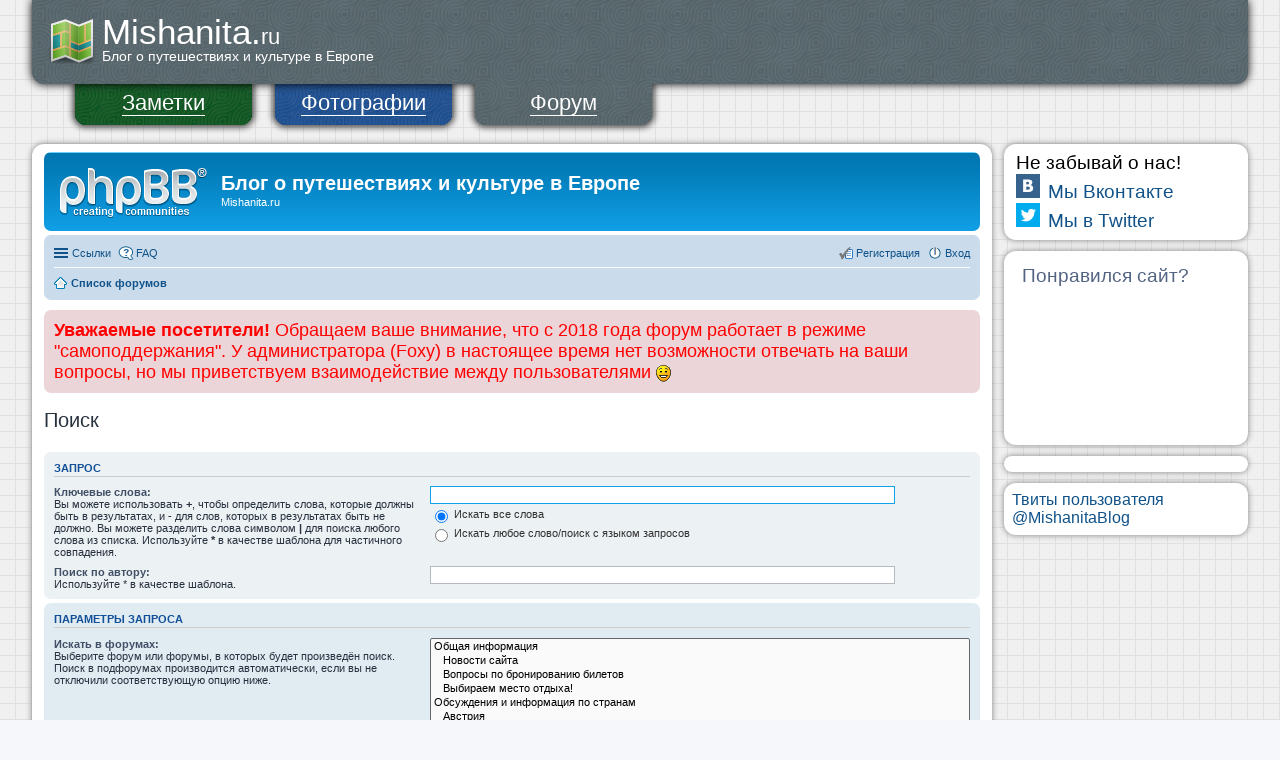

--- FILE ---
content_type: text/html; charset=UTF-8
request_url: https://www.mishanita.ru/forum/search.php?sid=aab0673210fec15702a2f4a9e9ce3909
body_size: 9727
content:
<!DOCTYPE html>
<html dir="ltr" lang="ru">
<head>
<meta charset="utf-8">
<meta name="viewport" content="width=device-width" />

<title>Блог о путешествиях и культуре в Европе - Поиск</title>



<!--
	phpBB style name: prosilver
	Based on style:   prosilver (this is the default phpBB3 style)
	Original author:  Tom Beddard ( http://www.subBlue.com/ )
	Modified by:
-->

<link href="./styles/mishanita/theme/print.css?assets_version=25" rel="stylesheet" type="text/css" media="print" title="printonly" />
<link href="./styles/mishanita/theme/stylesheet.css?assets_version=25" rel="stylesheet" type="text/css" media="screen, projection" />
<link href="./styles/mishanita/theme/ru/stylesheet.css?assets_version=25" rel="stylesheet" type="text/css" media="screen, projection" />
<link href="./styles/mishanita/theme/responsive.css?assets_version=25" rel="stylesheet" type="text/css" media="only screen and (max-width: 700px), only screen and (max-device-width: 700px)" />



<!--[if lte IE 9]>
	<link href="./styles/mishanita/theme/tweaks.css?assets_version=25" rel="stylesheet" type="text/css" media="screen, projection" />
<![endif]-->

	
<link href="./ext/phpbb/boardannouncements/styles/all/theme/boardannouncements.css?assets_version=25" rel="stylesheet" type="text/css" media="screen, projection" />


<script type="text/javascript" src="/js/jquery/jquery.js"></script>
<script type="text/javascript" src="/js/highslide.packed.js"></script>
<link href="/wp-content/themes/mishanita/mi.css" rel="stylesheet" type="text/css" />
<link rel="shortcut icon" href="/favicon.ico" type="image/x-icon" />
<link rel="icon" href="/favicon.ico" type="image/x-icon" />
<link rel="stylesheet" type="text/css" href="/css/highslide.css" />
<link href="/wp-content/themes/mishanita/print.css" rel="stylesheet" media="print" type="text/css" />    <script src="http://api-maps.yandex.ru/1.1/index.xml?key=AM1kqk4BAAAAuWkCUwIAHYwRhU-opQb04nTds5mtSrf2HXoAAAAAAAAAAACEGvxCeKR2Sv6ZCYPlhnf6fyavLg==" type="text/javascript"></script>
    <script type="text/javascript">
	hs.graphicsDir = '/img/highslide/';
	hs.showCredits = false;
	hs.outlineType = 'rounded-white';
	hs.captionEval = 'this.thumb.alt';
    </script>
</head>
<body id="phpbb" class="nojs notouch section-search ltr ">
<center>
<table class="blog_main" cellspacing="0" cellpadding="0">
<tr>
	<td colspan="5" style="font-size: 160%">
		<div class="header_v2 headerGray">
			<div>
				<p class="blog_title"><a href="/"><span style="font-size: 220%;">Mishanita.</span><span style="font-size: 140%">ru</span><br /><span style="font-size: 90%; margin-top: -4px;display: block">Блог о путешествиях и культуре в Европе</span></a></p>
			</div>
		</div>
		<div class="header_v2_menu_item hMI1 print_hidden" style="z-index: 9"><a href="/">Заметки</a></div>
		<div class="header_v2_menu_item hMI2 print_hidden" style="z-index: 9"><a href="/photos/">Фотографии</a></div>
		<div class="header_v2_menu_item hMI3 print_hidden" style="z-index: 11"><a href="/forum/">Форум</a></div>
		<img src="/img/dot_transparent.gif" class="print_hidden" style="float: left; height: 60px;"/>
		<!--<div class="addthis_toolbox addthis_default_style addthis_32x32_style print_hidden" style="float:right;margin-right: 10px;margin-top: 12px">
		<a rel="nofollow" class="addthis_button_favorites" title="Добавить в закладки"></a>
		<a rel="nofollow" class="addthis_button_vk" title="Сохранить ВКонтакте"></a>
		<a rel="nofollow" class="addthis_button_facebook" title="Сохранить в Фейсбуке"></a>
		<a rel="nofollow" class="addthis_button_mymailru" title="Сохранить в Моём Мире"></a>
		<a rel="nofollow" class="addthis_button_odnoklassniki_ru" title="Сохранить Одноклассниках"></a>
		<a rel="nofollow" class="addthis_button_compact"></a>
		<a rel="nofollow" class="addthis_counter addthis_bubble_style"></a>
		</div>
		<script type="text/javascript" src="http://s7.addthis.com/js/250/addthis_widget.js#pubid=ra-4f87e5fe74d25407"></script>-->
		<br clear="all" />
	</td>
</tr>
	
	
	
	

<tr>
<td width="100%" style="padding: 0 !important;vertical-align: top;">

<div class="mi_window mi_window_white" style="position: relative;"><div id="wrap" style="border: 0 !important; max-width: 5000px">
	<a id="top" class="anchor" accesskey="t"></a>
	<div id="page-header">
		<div class="headerbar">
			<div class="inner">

			<div id="site-description">
				<a id="logo" class="logo" href="./index.php?sid=b6f5f5d35a8e1a8dabb52d4f4ac505c5" title="Список форумов"><span class="imageset site_logo"></span></a>
				<h1>Блог о путешествиях и культуре в Европе</h1>
				<p>Mishanita.ru</p>
				<p class="skiplink"><a href="#start_here">Пропустить</a></p>
			</div>

			
			</div>
		</div>

		<div class="navbar" role="navigation">
	<div class="inner">

	<ul id="nav-main" class="linklist bulletin" role="menubar">

		<li id="quick-links" class="small-icon responsive-menu dropdown-container" data-skip-responsive="true">
			<a href="#" class="responsive-menu-link dropdown-trigger">Ссылки</a>
			<div class="dropdown hidden">
				<div class="pointer"><div class="pointer-inner"></div></div>
				<ul class="dropdown-contents" role="menu">
					
											<li class="separator"></li>
																								<li class="small-icon icon-search-unanswered"><a href="./search.php?search_id=unanswered&amp;sid=b6f5f5d35a8e1a8dabb52d4f4ac505c5" role="menuitem">Сообщения без ответов</a></li>
						<li class="small-icon icon-search-active"><a href="./search.php?search_id=active_topics&amp;sid=b6f5f5d35a8e1a8dabb52d4f4ac505c5" role="menuitem">Активные темы</a></li>
						<li class="separator"></li>
						<li class="small-icon icon-search"><a href="./search.php?sid=b6f5f5d35a8e1a8dabb52d4f4ac505c5" role="menuitem">Поиск</a></li>
					
											<li class="separator"></li>
												<li class="small-icon icon-team"><a href="./memberlist.php?mode=team&amp;sid=b6f5f5d35a8e1a8dabb52d4f4ac505c5" role="menuitem">Наша команда</a></li>										<li class="separator"></li>

									</ul>
			</div>
		</li>

				<li class="small-icon icon-faq" data-skip-responsive="true"><a href="./faq.php?sid=b6f5f5d35a8e1a8dabb52d4f4ac505c5" rel="help" title="Часто задаваемые вопросы" role="menuitem">FAQ</a></li>
						
			<li class="small-icon icon-logout rightside"  data-skip-responsive="true"><a href="./ucp.php?mode=login&amp;sid=b6f5f5d35a8e1a8dabb52d4f4ac505c5" title="Вход" accesskey="x" role="menuitem">Вход</a></li>
					<li class="small-icon icon-register rightside" data-skip-responsive="true"><a href="./ucp.php?mode=register&amp;sid=b6f5f5d35a8e1a8dabb52d4f4ac505c5" role="menuitem">Регистрация</a></li>
						</ul>

	<ul id="nav-breadcrumbs" class="linklist navlinks" role="menubar">
						<li class="small-icon icon-home breadcrumbs">
									<span class="crumb"><a href="./index.php?sid=b6f5f5d35a8e1a8dabb52d4f4ac505c5" accesskey="h" itemtype="http://data-vocabulary.org/Breadcrumb" itemscope="" data-navbar-reference="index">Список форумов</a></span>
								</li>
		
			</ul>

	</div>
</div>
	</div>

	
	<a id="start_here" class="anchor"></a>
	<div id="page-body">
		<!--<div class="rules">
                    <div class="inner" style="font-size: 140%;"><span class="corners-top"><span></span></span>
                        <strong>Уважаемые посетители!</strong> В период с 25 августа по 11 сентября 2014 года возможны заметные задержки при модерации сообщений и в ответах на вопросы в связи с отбытием Администрации сайта в непродолжительный отпуск.
                        <span class="corners-bottom"><span></span></span></div>
                </div>-->
		
				<div id="phpbb_announcement">
		<a href="/forum/app.php/boardannouncements/close?hash=ebbacafc&amp;sid=b6f5f5d35a8e1a8dabb52d4f4ac505c5" data-ajax="close_announcement" data-overlay="false" class="close clearfix" title="Close announcement"></a>
		<div><span style="font-size: 150%; line-height: normal"><span style="color: #FF0000"><strong>Уважаемые посетители!</strong> Обращаем ваше внимание, что с 2018 года форум работает в режиме &quot;самоподдержания&quot;. У администратора (Foxy) в настоящее время нет возможности отвечать на ваши вопросы, но мы приветствуем взаимодействие между пользователями <img class="smilies" src="./images/smilies/icon_e_smile.gif" alt=":)" title="Улыбается" /></span></span></div>
	</div>

<h2 class="solo">Поиск</h2>

<form method="get" action="./search.php" data-focus="keywords">

<div class="panel">
	<div class="inner">
	<h3>Запрос</h3>

	<fieldset>
	<dl>
		<dt><label for="keywords">Ключевые слова:</label><br /><span>Вы можете использовать <strong>+</strong>, чтобы определить слова, которые должны быть в результатах, и <strong>-</strong> для слов, которых в результатах быть не должно. Вы можете разделить слова символом <strong>|</strong> для поиска любого слова из списка. Используйте <strong>*</strong> в качестве шаблона для частичного совпадения.</span></dt>
		<dd><input type="search" class="inputbox" name="keywords" id="keywords" size="40" title="Ключевые слова" /></dd>
		<dd><label for="terms1"><input type="radio" name="terms" id="terms1" value="all" checked="checked" /> Искать все слова</label></dd>
		<dd><label for="terms2"><input type="radio" name="terms" id="terms2" value="any" /> Искать любое слово/поиск с языком запросов</label></dd>
	</dl>
	<dl>
		<dt><label for="author">Поиск по автору:</label><br /><span>Используйте * в качестве шаблона.</span></dt>
		<dd><input type="search" class="inputbox" name="author" id="author" size="40" title="Поиск по автору" /></dd>
	</dl>
	</fieldset>

	</div>
</div>

<div class="panel bg2">
	<div class="inner">

	<h3>Параметры запроса</h3>

	<fieldset>
	<dl>
		<dt><label for="search_forum">Искать в форумах:</label><br /><span>Выберите форум или форумы, в которых будет произведён поиск. Поиск в подфорумах производится автоматически, если вы не отключили соответствующую опцию ниже.</span></dt>
		<dd><select name="fid[]" id="search_forum" multiple="multiple" size="8" title="Искать в форумах"><option value="9">Общая информация</option><option value="10">&nbsp; &nbsp;Новости сайта</option><option value="17">&nbsp; &nbsp;Вопросы по бронированию билетов</option><option value="22">&nbsp; &nbsp;Выбираем место отдыха!</option><option value="1">Обсуждения и информация по странам</option><option value="25">&nbsp; &nbsp;Австрия</option><option value="30">&nbsp; &nbsp;Беларусь (Белоруссия)</option><option value="6">&nbsp; &nbsp;Бельгия</option><option value="19">&nbsp; &nbsp;Болгария</option><option value="34">&nbsp; &nbsp;Великобритания</option><option value="5">&nbsp; &nbsp;Венгрия</option><option value="4">&nbsp; &nbsp;Германия</option><option value="35">&nbsp; &nbsp;Дания</option><option value="3">&nbsp; &nbsp;Испания</option><option value="12">&nbsp; &nbsp;&nbsp; &nbsp;Отдых на Коста-Дорада (Салоу, Камбрильс, Ла-Пинеда)</option><option value="20">&nbsp; &nbsp;&nbsp; &nbsp;Отдых на Балеарских островах (Майорка, Ибица, Менорка, Форментера)</option><option value="23">&nbsp; &nbsp;&nbsp; &nbsp;Отдых на Коста-Брава (Бланес, Пинеда-де-Мар, Калелья, Санта-Сусанна, Льорет-де-Мар...)</option><option value="26">&nbsp; &nbsp;&nbsp; &nbsp;Отдых на Коста-дель-Соль (Малага, Торремолинос, Фуэнхирола, Марбелья...)</option><option value="32">&nbsp; &nbsp;&nbsp; &nbsp;Отдых на Коста-Бланка (Бенидорм, Аликанте, Дения, Торревьеха)</option><option value="21">&nbsp; &nbsp;Италия</option><option value="31">&nbsp; &nbsp;Латвия</option><option value="36">&nbsp; &nbsp;Нидерланды (Голландия)</option><option value="13">&nbsp; &nbsp;Норвегия</option><option value="33">&nbsp; &nbsp;Португалия</option><option value="24">&nbsp; &nbsp;Россия</option><option value="29">&nbsp; &nbsp;Украина</option><option value="11">&nbsp; &nbsp;Финляндия</option><option value="2">&nbsp; &nbsp;Франция</option><option value="28">&nbsp; &nbsp;Черногория</option><option value="27">&nbsp; &nbsp;Чехия</option><option value="7">&nbsp; &nbsp;Швейцария</option><option value="18">&nbsp; &nbsp;Эстония</option><option value="14">Технический уголок</option><option value="15">&nbsp; &nbsp;Обработка и хранение фото и видеоматериалов</option><option value="16">&nbsp; &nbsp;Обсуждение фото-, видео- и компьютерной техники в поездках</option></select></dd>
	</dl>
	<dl>
		<dt><label for="search_child1">Искать в подфорумах:</label></dt>
		<dd>
			<label for="search_child1"><input type="radio" name="sc" id="search_child1" value="1" checked="checked" /> Да</label>
			<label for="search_child2"><input type="radio" name="sc" id="search_child2" value="0" /> Нет</label>
		</dd>
	</dl>
	<dl>
		<dt><label for="sf1">Искать:</label></dt>
		<dd><label for="sf1"><input type="radio" name="sf" id="sf1" value="all" checked="checked" /> В названиях тем и текстах сообщений</label></dd>
		<dd><label for="sf2"><input type="radio" name="sf" id="sf2" value="msgonly" /> Только в текстах сообщений</label></dd>
		<dd><label for="sf3"><input type="radio" name="sf" id="sf3" value="titleonly" /> Только по названию темы</label></dd>
		<dd><label for="sf4"><input type="radio" name="sf" id="sf4" value="firstpost" /> Только в первом сообщении темы</label></dd>
	</dl>

	<hr class="dashed" />

	<dl>
		<dt><label for="show_results1">Показывать результаты как:</label></dt>
		<dd>
			<label for="show_results1"><input type="radio" name="sr" id="show_results1" value="posts" checked="checked" /> Сообщения</label>
			<label for="show_results2"><input type="radio" name="sr" id="show_results2" value="topics" /> Темы</label>
		</dd>
	</dl>
	<dl>
		<dt><label for="sd">Поле сортировки:</label></dt>
		<dd><select name="sk" id="sk"><option value="a">Автор</option><option value="t" selected="selected">Время размещения</option><option value="f">Форум</option><option value="i">Название темы</option><option value="s">Заголовок сообщения</option></select>&nbsp;
			<label for="sa"><input type="radio" name="sd" id="sa" value="a" /> по возрастанию</label>
			<label for="sd"><input type="radio" name="sd" id="sd" value="d" checked="checked" /> по убыванию</label>
		</dd>
	</dl>
	<dl>
		<dt><label>Искать сообщения за:</label></dt>
		<dd><select name="st" id="st"><option value="0" selected="selected">Все дни</option><option value="1">1 день</option><option value="7">7 дней</option><option value="14">2 недели</option><option value="30">1 месяц</option><option value="90">3 месяца</option><option value="180">6 месяцев</option><option value="365">1 год</option></select></dd>
	</dl>
	<dl>
		<dt><label>Показывать первые:</label></dt>
		<dd><select name="ch" title="Показывать первые"><option value="-1">Все имеющиеся</option><option value="0">0</option><option value="25">25</option><option value="50">50</option><option value="100">100</option><option value="200">200</option><option value="300" selected="selected">300</option><option value="400">400</option><option value="500">500</option><option value="600">600</option><option value="700">700</option><option value="800">800</option><option value="900">900</option><option value="1000">1000</option></select> символов сообщений</dd>
	</dl>
	</fieldset>

	</div>
</div>

<div class="panel bg3">
	<div class="inner">

	<fieldset class="submit-buttons">
		<input type="hidden" name="t" value="0" />
<input type="hidden" name="sid" value="b6f5f5d35a8e1a8dabb52d4f4ac505c5" />
<input type="reset" value="Вернуть" name="reset" class="button2" />&nbsp;
		<input type="submit" name="submit" value="Поиск" class="button1" />
	</fieldset>

	</div>
</div>

</form>


			</div>


<div id="page-footer">
	<div class="navbar">
	<div class="inner">

	<ul id="nav-footer" class="linklist bulletin" role="menubar">
		<li class="small-icon icon-home breadcrumbs">
									<span class="crumb"><a href="./index.php?sid=b6f5f5d35a8e1a8dabb52d4f4ac505c5" data-navbar-reference="index">Список форумов</a></span>
					</li>
		
				<li class="rightside">Часовой пояс: <abbr title="UTC+4">UTC+04:00</abbr></li>
							<li class="small-icon icon-delete-cookies rightside"><a href="./ucp.php?mode=delete_cookies&amp;sid=b6f5f5d35a8e1a8dabb52d4f4ac505c5" data-ajax="true" data-refresh="true" role="menuitem">Удалить cookies конференции</a></li>
									<li class="small-icon icon-team rightside" data-last-responsive="true"><a href="./memberlist.php?mode=team&amp;sid=b6f5f5d35a8e1a8dabb52d4f4ac505c5" role="menuitem">Наша команда</a></li>				<li class="small-icon icon-contact rightside" data-last-responsive="true"><a href="./memberlist.php?mode=contactadmin&amp;sid=b6f5f5d35a8e1a8dabb52d4f4ac505c5" role="menuitem">Связаться с администрацией</a></li>	</ul>

	</div>
</div>

	<div class="copyright">
				Создано на основе <a href="https://www.phpbb.com/">phpBB</a>&reg; Forum Software &copy; phpBB Limited
		<br /><a href='http://www.phpbbguru.net/'>Русская поддержка phpBB</a>							</div>

	<div id="darkenwrapper" data-ajax-error-title="Ошибка AJAX" data-ajax-error-text="При обработке запроса произошла ошибка." data-ajax-error-text-abort="Запрос прерван пользователем." data-ajax-error-text-timeout="Время запроса истекло; повторите попытку." data-ajax-error-text-parsererror="При выполнении запроса возникла непредвиденная ошибка, и сервер вернул неверный ответ.">
		<div id="darken">&nbsp;</div>
	</div>
	<div id="loading_indicator"></div>

	<div id="phpbb_alert" class="phpbb_alert" data-l-err="Ошибка" data-l-timeout-processing-req="Время выполнения запроса истекло.">
		<a href="#" class="alert_close"></a>
		<h3 class="alert_title">&nbsp;</h3><p class="alert_text"></p>
	</div>
	<div id="phpbb_confirm" class="phpbb_alert">
		<a href="#" class="alert_close"></a>
		<div class="alert_text"></div>
	</div>
</div>

</div>

<div>
	<a id="bottom" class="anchor" accesskey="z"></a>
	</div>

<script type="text/javascript" src="./assets/javascript/jquery.min.js?assets_version=25"></script>
<script type="text/javascript" src="./assets/javascript/core.js?assets_version=25"></script>


<script type="text/javascript" src="./ext/phpbb/boardannouncements/styles/all/template/js/boardannouncements.js?assets_version=25"></script>

<script type="text/javascript" src="./styles/prosilver/template/forum_fn.js?assets_version=25"></script>

<script type="text/javascript" src="./styles/prosilver/template/ajax.js?assets_version=25"></script>





</div>


</td>



<td class="print_hidden">
<img src="/img/dot_transparent.gif" width="12"/>
</td>
<td class="print_hidden" style="vertical-align: top;">

	<div class="mi_window mi_window_white" style="position: relative;font-size: 16px;">
		<span style="font-size: 120%;color: black;">Не забывай о нас!</span>
		<noindex>
		<table>
			<tr>
				<td><a href="http://vk.com/mishanita" rel="nofollow"><img src="/img/dot_transparent.gif" class="iconVkontakte" /></a></td>
				<td style="padding-top: 2px; padding-left: 8px; font-size: 120%;"><a href="http://vk.com/mishanita" target="_blank">Мы Вконтакте</a></td>
			</tr>
			<tr>
				<td><a href="https://twitter.com/MishanitaBlog" rel="nofollow"><img src="/img/dot_transparent.gif" class="iconTwitter" /></a></td>
				<td style="padding-top: 2px; padding-left: 8px; font-size: 120%;"><a href="https://twitter.com/MishanitaBlog" target="_blank">Мы в Twitter</a></td>
			</tr>
		</table>
		</noindex>
	</div>
	<br />
	<div class="mi_window mi_window_white" style="position: relative;font-size: 16px;padding: 14px 0 10px 0;">
		<span style="font-size: 120%;margin-left: 18px;">Понравился сайт?</span>
		<div style="text-align: center;padding-top: 10px;">
			<iframe frameborder="0" allowtransparency="true" scrolling="no" src="https://money.yandex.ru/embed/small.xml?account=4100170632591&quickpay=small&yamoney-payment-type=on&button-text=06&button-size=m&button-color=orange&targets=%D0%9F%D0%BE%D0%B4%D0%B4%D0%B5%D1%80%D0%B6%D0%BA%D0%B0+%D1%80%D0%B0%D0%B7%D0%B2%D0%B8%D1%82%D0%B8%D1%8F+%D0%BF%D1%80%D0%BE%D0%B5%D0%BA%D1%82%D0%B0+%D0%9C%D0%B8%D1%88%D0%B0%D0%BD%D0%B8%D1%82%D0%B0&default-sum=200&successURL=" width="211" height="42"></iframe>
			<iframe frameborder="0" allowtransparency="true" scrolling="no" src="https://money.yandex.ru/embed/small.xml?account=4100170632591&quickpay=small&any-card-payment-type=on&button-text=05&button-size=m&button-color=white&targets=%D0%9F%D0%BE%D0%B4%D0%B4%D0%B5%D1%80%D0%B6%D0%BA%D0%B0+%D1%80%D0%B0%D0%B7%D0%B2%D0%B8%D1%82%D0%B8%D1%8F+%D0%BF%D1%80%D0%BE%D0%B5%D0%BA%D1%82%D0%B0+%D0%9C%D0%B8%D1%88%D0%B0%D0%BD%D0%B8%D1%82%D0%B0&default-sum=200&successURL=" width="211" height="42"></iframe>
			<iframe frameborder="0" allowtransparency="true" scrolling="no" src="https://money.yandex.ru/embed/small.xml?account=4100170632591&quickpay=small&mobile-payment-type=on&button-text=03&button-size=m&button-color=white&targets=%D0%9F%D0%BE%D0%B4%D0%B4%D0%B5%D1%80%D0%B6%D0%BA%D0%B0+%D1%80%D0%B0%D0%B7%D0%B2%D0%B8%D1%82%D0%B8%D1%8F+%D0%BF%D1%80%D0%BE%D0%B5%D0%BA%D1%82%D0%B0+%D0%9C%D0%B8%D1%88%D0%B0%D0%BD%D0%B8%D1%82%D0%B0&default-sum=200&successURL=" width="211" height="42"></iframe>
		</div>
	</div>
	<!--<div class="mi_window mi_window_white" style="position: relative;font-size: 16px;text-align: center;padding: 4px 0 0px 0;">
		<noindex><a href="https://www.moi-delishki.ru" target="_blank" rel="nofollow" title="Бесплатный сервис учёта личных финансов"><img src="/img/banner_moidelishki.png" alt="Бесплатный сервис учёта личных финансов"></a></noindex>
	</div>-->
	<!--<div class="mi_window mi_window_white" style="position: relative;font-size: 16px;text-align: center;padding: 20px 0 20px 0;">
		<noindex><a href="https://www.moi-delishki.ru" target="_blank" rel="nofollow" title="Бесплатный сервис учёта личных финансов"><img src="https://www.moi-delishki.ru/img/logo.png" alt="Бесплатный сервис учёта личных финансов"></a></noindex>
	</div>-->
	<br />
<!--<div class="mi_window mi_window_white" style="position: relative;">
	<div style="color: black; font-size: 190%;margin-left: 6px;">Наш новый проект!</div>
	<noindex><a href="https://www.moi-delishki.ru" rel="nofollow" title="Бесплатный и удобный сервис учета ваших личных финансов"><img src="/img/moi-delishki.png" alt="Бесплатный и удобный сервис учета ваших личных финансов"/></a></noindex>
</div>
<br style="font-size: 16px;"/>-->

<div class="mi_window mi_window_white mi_big" style="position: relative;padding: 8px;width: 228px;text-align: center;font-size: 14px">
	<!-- Яндекс.Директ -->
<div id="yandex_ad"></div>
<script type="text/javascript">
	(function(w, d, n, s, t) {
	w[n] = w[n] || [];
	w[n].push(function() {
		Ya.Direct.insertInto(70941, "yandex_ad", {
			site_charset: "utf-8",
			ad_format: "direct",
			font_size: 0.75,
			font_family: "arial",
			type: "vertical",
			limit: 4,
			title_font_size: 3,
			site_bg_color: "FFFFFF",
			header_bg_color: "FEEAC7",
			title_color: "CC2222",
			url_color: "006600",
			all_color: "0000CC",
			text_color: "000000",
			hover_color: "0066FF",
			favicon: true
		});
	});
	t = d.documentElement.firstChild;
	s = d.createElement("script");
	s.type = "text/javascript";
	s.src = "http://an.yandex.ru/system/context.js";
	s.setAttribute("async", "true");
	t.insertBefore(s, t.firstChild);
	})(window, document, "yandex_context_callbacks");
</script>

</div>
<br style="font-size: 16px;"/>

<div class="mi_window mi_window_white mi_big" style="position: relative;padding: 8px;width: 228px;">
	<a class="twitter-timeline"  href="https://twitter.com/MishanitaBlog"  data-widget-id="349165174072168448">Твиты пользователя @MishanitaBlog</a>
	<script>!function(d,s,id){var js,fjs=d.getElementsByTagName(s)[0],p=/^http:/.test(d.location)?'http':'https';if(!d.getElementById(id)){js=d.createElement(s);js.id=id;js.src=p+"://platform.twitter.com/widgets.js";fjs.parentNode.insertBefore(js,fjs);}}(document,"script","twitter-wjs");</script>
</div>

<img src="/img/dot_transparent.gif" width="220" height="1" />
</td>











</tr>
<tr class="print_hidden">
	<td colspan="3"><img src="/img/dot_transparent.gif" width="1" height="12" /></td>
</tr>
<tr class="print_hidden"><td colspan="5">


<div class="mi_window mi_window_white mi_big" style="position: relative;">
<div style="float:right">

<!-- Yandex.Metrika informer --><a href="http://metrika.yandex.ru/stat/?id=862287&amp;from=informer" target="_blank" rel="nofollow"><img src="//bs.yandex.ru/informer/862287/3_1_FFFFFFFF_EFEFEFFF_0_pageviews" style="width:88px; height:31px; border:0;" alt="Яндекс.Метрика" title="Яндекс.Метрика: данные за сегодня (просмотры, визиты и уникальные посетители)" onclick="try{Ya.Metrika.informer({i:this,id:862287,type:0,lang:'ru'});return false}catch(e){}"/></a><!-- /Yandex.Metrika informer --><!-- Yandex.Metrika counter --><div style="display:none;"><script type="text/javascript">(function(w, c) { (w[c] = w[c] || []).push(function() { try { w.yaCounter862287 = new Ya.Metrika({id:862287, enableAll: true, webvisor:true}); } catch(e) { } }); })(window, "yandex_metrika_callbacks");</script></div><script src="//mc.yandex.ru/metrika/watch.js" type="text/javascript" defer="defer"></script><noscript><div><img src="//mc.yandex.ru/watch/862287" style="position:absolute; left:-9999px;" alt="" /></div></noscript><!-- /Yandex.Metrika counter -->

<!--LiveInternet counter--><script type="text/javascript"><!--
document.write("<a href='//www.liveinternet.ru/click' "+
"target=_blank><img src='//counter.yadro.ru/hit?t44.6;r"+
escape(document.referrer)+((typeof(screen)=="undefined")?"":
";s"+screen.width+"*"+screen.height+"*"+(screen.colorDepth?
screen.colorDepth:screen.pixelDepth))+";u"+escape(document.URL)+
";"+Math.random()+
"' alt='' title='LiveInternet' "+
"border='0' width='31' height='31'><\/a>")
//--></script><!--/LiveInternet-->
</div>
		<div style="font-size: 85%; color: black;"><noindex>&copy; Перепечатка материалов с сайта <a href="http://www.mishanita.ru">mishanita.ru</a> запрещена<br />
		По всем интересующим вопросам пишите нам на <a href="mailto:mishanita@yandex.ru?subject=mishanita.ru">mishanita@yandex.ru</a></noindex><br />
</div>
</div>

</td></tr>
</table>
</center>
<script type="text/javascript">
$(document).ready(function(){
	$('a.thickbox').click(function(){
		hs.expand(this);
		return false;
	});
});
</script><script type="text/javascript">

    var _gaq = _gaq || [];
    _gaq.push(['_setAccount', 'UA-42035009-1']);
    _gaq.push(['_trackPageview']);

    (function() {
	var ga = document.createElement('script'); ga.type = 'text/javascript'; ga.async = true;
	ga.src = ('https:' == document.location.protocol ? 'https://ssl' : 'http://www') + '.google-analytics.com/ga.js';
	var s = document.getElementsByTagName('script')[0]; s.parentNode.insertBefore(ga, s);
    })();

</script>
</body>
</html>


--- FILE ---
content_type: text/css
request_url: https://www.mishanita.ru/wp-content/themes/mishanita/mi.css
body_size: 3912
content:
html {
	padding: 0 !important;
	margin: 0 !important;
}
html {
	background-image: url('/img/grid.gif');
}
body {
	background-image: url('/img/grid.gif');
	background-color: white;
	margin: 0 !important;
	padding: 0 0 12px 0 !important;
	font-family: Arial;
}
div.mi_window
{
	-moz-border-radius: 12px;
	-webkit-border-radius: 12px;
	-khtml-border-radius: 12px;
	border-radius: 12px;
	behavior: url("/css/PIE.htc");
	padding: 8px 12px 8px 12px;
	text-align: left;
	position: relative;
	box-shadow: 0px 0px 6px #808080;
}
div.mi_float_left
{
	float: left;
}
div.mi_window_white
{
	background-color: white;
}
div.mi_big {
	font-size: 160%;
}
table.blog_main {
	width: 95%;
}
.blog_title {
	margin: 0px;
	color: white;
	font-size: 100%;
	font-weight: normal;
}
.blog_folder_title {
	margin: 0;
	font-weight: normal;
	font-size: 140%;
}
#wrap {
	padding: 0 !important;
	margin: 0 !important;
	width: auto;
}

.twitterTitle {
	font-size: 120%;
	background-image: url('/img/twitter.png');
	background-repeat: no-repeat;
	padding-left: 28px;
}
.twitterTitle a, .twitterTitle a:visited {
	color: #0066CC;
	text-decoration: underline;
}
.twitterTitle a:hover {
	color: red;
	text-decoration: underline;
}
.tweetItem {
	font-size: 75%;
	margin-top: 8px;
	color: black;
}
.tweetItem a, .tweetItem a:visited {
	color: green;
}
.tweetTime {
	font-size: 75%;
	color: gray;
}
.tweetLinks {
	font-size: 75%;
}
.tweetLinks a, .tweetLinks a:visited {
	color: #0066CC;
	text-decoration: underline;
}
.tweetLinks a:hover {
	color: red;
	text-decoration: underline;
}



div.header_v2 {
	border-radius: 0px 0px 12px 12px;
	box-shadow: 0px 0px 10px 0px black;
	padding-top: 12px;
	padding-bottom: 20px;
	padding-left: 16px;
	behavior: url("/css/PIE.htc");
	position: relative;
	text-align: left;
	z-index: 10;
}
div.header_v2 a, div.header_v2:hover, div.header_v2:visited {
	color: white;
	text-decoration: none;
	unicode-bidi: normal;
}
div.headerGreen {
	background-image: url('/img/hBgGreen.png');
	background-color: #1A5B28;
	background-position: -30px 13px;
}
div.headerNavy {
	background-image: url('/img/hBgNavy.png');
	background-color: #2F5B98;
	background-position: -16px 14px;
}
div.headerGray {
	background-image: url('/img/hBgGray.png');
	background-color: #5E6B70;
	background-position: -4px 13px;
}
div.header_v2 div {
	background-image: url('/img/map.png');
	background-position: 0px 5px;
	background-repeat: no-repeat;
	font-size: 100%;
	padding-left: 54px;
	padding-top: 0px;
}
div.header_v2 p {
	line-height: normal;
}
div.header_v2_menu_item {
	z-index: 1200;
	float: left;
	padding-top: 6px;
	color: white;
	font-size: 140%;
	background-image: url('/img/headerButtons.png');
	width: 195px;
	height: 44px;
	position: absolute;
	text-align: center;
}
div.header_v2_menu_item a, div.header_v2_menu_item a:visited {
	text-decoration: none;
	color: white;
	border-bottom: 1px solid white;
}
div.header_v2_menu_item a:hover {
	color: #FF4040;
	border-bottom: 1px solid #FF4040;
}
div.hMI1 {
	margin-left: 34px;
	background-position: 0 0;
}
div.hMI2 {
	margin-left: 234px;
	background-position: 0 -50px;
}
div.hMI3 {
	margin-left: 434px;
	background-position: 0 -100px;
}
div.hMI4 {
	margin-left: 634px;
	background-position: 0 -150px;
}
img.iconVkontakte {
	width: 24px;
	height: 24px;
	background-image: url('/img/icons_24x24.png');
	background-position: 0 -24px;
}
img.iconTwitter {
	width: 24px;
	height: 24px;
	background-image: url('/img/icons_24x24.png');
	background-position: -48px -24px;
}
a.more-link, a.more-link:hover, a.more-link:visited {
	display: inline-block;
	float: left;
	background-color: #F0F0F0;
	padding: 4px 12px 4px 12px;
	border-radius: 4px;
	border: 1px solid #A0A0A0;
	font-weight: normal;
}
a.more-link:hover {
	background-color: #E0E0E0;
}

a.comments-link, a.comments-link:hover, a.comments-link:visited {
	display: inline-block;
	float: right;
	background-color: #F0F0F0;
	padding: 4px 12px 4px 12px;
	border-radius: 4px;
	border: 1px solid #A0A0A0;
	font-weight: normal;
}
a.comments-link:hover {
	background-color: #E0E0E0;
}
div.feedback {
	margin-top: 8px;
	margin-bottom: 16px;
}

--- FILE ---
content_type: text/css
request_url: https://www.mishanita.ru/wp-content/themes/mishanita/print.css
body_size: 37
content:
.print_hidden {
	display: none !important;
}
div.header_v2 {
	/*display: none;*/
	box-shadow: none;
	padding: 0;
	margin: 0 0 0 12px;
}
div.header_v2 div {
	padding: 0;
	margin: 0;
}
div.mi_window {
	box-shadow: none;
}

--- FILE ---
content_type: application/javascript
request_url: https://www.mishanita.ru/js/highslide.packed.js
body_size: 25556
content:
/** 
 * Name:    Highslide JS
 * Version: 4.1.12 (2011-03-28)
 * Config:  default +packed
 * Author:  Torstein Hønsi
 * Support: www.highslide.com/support
 * License: www.highslide.com/#license
 */
eval(function(p,a,c,k,e,d){e=function(c){return(c<a?'':e(parseInt(c/a)))+((c=c%a)>35?String.fromCharCode(c+29):c.toString(36))};if(!''.replace(/^/,String)){while(c--){d[e(c)]=k[c]||e(c)}k=[function(e){return d[e]}];e=function(){return'\\w+'};c=1};while(c--){if(k[c]){p=p.replace(new RegExp('\\b'+e(c)+'\\b','g'),k[c])}}return p}('q(!m){u m={1D:{8t:\'7D\',7w:\'9f...\',7x:\'5q 1I 8E\',80:\'5q 1I 9B 1I ax\',7r:\'9Q 1I 9K I (f)\',87:\'9H 2r <i>7V 7q</i>\',8d:\'9R 1I a0 7V 7q 9n\',6i:\'5q 1I 2m 1X, ae 6K 9Y 1I 3i. 9V a5 a4 R 1C 6K 76.\'},3I:\'1d/9C/\',4I:\'9O.5d\',3T:\'9M.5d\',8i:4U,8y:4U,3P:15,8s:15,6x:15,7S:15,42:av,6Z:0.75,7W:G,5e:5,2X:2,aB:3,3D:1a,7n:\'2N 2e\',7o:1,7H:G,88:\'ai://1d.8P/\',86:\'8L\',77:G,5i:[\'a\'],6l:G,46:7a,3R:7a,3Y:G,1h:\'8K-91\',3Z:[],5I:G,N:[],5B:[\'3Y\',\'2d\',\'1h\',\'2X\',\'8A\',\'8z\',\'8D\',\'7k\',\'8J\',\'8G\',\'8I\',\'7j\',\'8e\',\'6l\',\'M\',\'Z\',\'6k\',\'46\',\'3R\',\'4a\',\'5N\',\'7U\',\'31\',\'1K\',\'8h\',\'8g\',\'1l\'],1x:[],3M:0,8F:{x:[\'8x\',\'19\',\'6s\',\'2e\',\'8r\'],y:[\'3X\',\'X\',\'6v\',\'2N\',\'57\']},4E:{},7j:{},7k:{},2p:[],2K:{},5s:{},59:[],1T:/98\\/4\\.0/.14(3O.4B)?8:5o((3O.4B.4R().2Y(/.+(?:7f|97|a9|1Q)[\\/: ]([\\d.]+)/)||[0,\'0\'])[1]),1Q:(L.3S&&!1m.2C),4l:/9e/.14(3O.4B),7N:/9d.+7f:1\\.[0-8].+9g/.14(3O.4B),$:A(1r){q(1r)C L.9h(1r)},21:A(29,2F){29[29.W]=2F},11:A(7e,3t,2E,5p,7d){u B=L.11(7e);q(3t)m.2H(B,3t);q(7d)m.T(B,{95:0,94:\'3c\',5Q:0});q(2E)m.T(B,2E);q(5p)5p.2k(B);C B},2H:A(B,3t){R(u x 3j 3t)B[x]=3t[x];C B},T:A(B,2E){R(u x 3j 2E){q(m.36&&x==\'1o\'){q(2E[x]>0.99)B.F.9a(\'48\');K B.F.48=\'7i(1o=\'+(2E[x]*1W)+\')\'}K B.F[x]=2E[x]}},3r:A(B,Q,2b){u 2P,3v,2M;q(1p 2b!=\'6n\'||2b===H){u 2y=7y;2b={2L:2y[2],1K:2y[3],5j:2y[4]}}q(1p 2b.2L!=\'3f\')2b.2L=4U;2b.1K=1c[2b.1K]||1c.7p;2b.5a=m.2H({},Q);R(u 28 3j Q){u e=1U m.1k(B,2b,28);2P=5o(m.60(B,28))||0;3v=5o(Q[28]);2M=28!=\'1o\'?\'D\':\'\';e.2q(2P,3v,2M)}},60:A(B,Q){q(B.F[Q]){C B.F[Q]}K q(L.64){C L.64.7M(B,H).7I(Q)}K{q(Q==\'1o\')Q=\'48\';u 2F=B.9v[Q.2T(/\\-(\\w)/g,A(a,b){C b.9u()})];q(Q==\'48\')2F=2F.2T(/7i\\(1o=([0-9]+)\\)/,A(a,b){C b/1W});C 2F===\'\'?1:2F}},4F:A(){u d=L,w=1m,3L=d.5Z&&d.5Z!=\'6U\'?d.3a:d.4y;u M=m.36?3L.7c:(d.3a.7c||54.9x),Z=m.36?3L.9z:54.9y;m.2R={M:M,Z:Z,53:m.36?3L.53:9t,4t:m.36?3L.4t:9s};C m.2R},5V:A(B){u p={x:B.74,y:B.73};3d(B.7b){B=B.7b;p.x+=B.74;p.y+=B.73;q(B!=L.4y&&B!=L.3a){p.x-=B.53;p.y-=B.4t}}C p},4Z:A(a,20,2q,J){q(!a)a=m.11(\'a\',H,{3u:\'3c\'},m.1Y);q(1p a.3H==\'A\')C 20;1A{1U m.41(a,20,2q);C 1a}1y(e){C G}},78:A(){u 5r=0,4H=-1,N=m.N,z,1n;R(u i=0;i<N.W;i++){z=N[i];q(z){1n=z.U.F.1n;q(1n&&1n>5r){5r=1n;4H=i}}}q(4H==-1)m.2D=-1;K N[4H].3m()},5l:A(a,3F){a.3H=a.3l;u p=a.3H?a.3H():H;a.3H=H;C(p&&1p p[3F]!=\'26\')?p[3F]:(1p m[3F]!=\'26\'?m[3F]:H)},5L:A(a){u 1l=m.5l(a,\'1l\');q(1l)C 1l;C a.3n},3K:A(1r){u 4x=m.$(1r),30=m.5s[1r],a={};q(!4x&&!30)C H;q(!30){30=4x.72(G);30.1r=\'\';m.5s[1r]=30;C 4x}K{C 30.72(G)}},3g:A(d){q(d)m.5h.2k(d);m.5h.3J=\'\'},71:A(5v,z){u 2u=z||m.2G();z=2u;q(m.2Z)C 1a;K m.2u=2u;m.3b(L,1m.2C?\'4b\':\'4k\',m.3E);1A{m.2Z=5v;5v.3l()}1y(e){m.2u=m.2Z=H}1A{z.2m()}1y(e){}C 1a},4q:A(B,1Z){u z=m.2G(B);q(z)C m.71(z.67(1Z),z);K C 1a},76:A(B){C m.4q(B,-1)},1C:A(B){C m.4q(B,1)},3E:A(e){q(!e)e=1m.1E;q(!e.1M)e.1M=e.5f;q(1p e.1M.7l!=\'26\')C G;u z=m.2G();u 1Z=H;6I(e.8H){1s 70:q(z)z.6c();C G;1s 32:1s 34:1s 39:1s 40:1Z=1;6A;1s 8:1s 33:1s 37:1s 38:1Z=-1;6A;1s 27:1s 13:1Z=0}q(1Z!==H){m.3b(L,1m.2C?\'4b\':\'4k\',m.3E);q(!m.77)C G;q(e.4o)e.4o();K e.8V=1a;q(z){q(1Z==0){z.2m()}K{m.4q(z.S,1Z)}C 1a}}C G},8X:A(O){m.21(m.1x,m.2H(O,{2a:\'2a\'+m.3M++}))},5X:A(5u,4p){u B,2Q=/^1d-U-([0-9]+)$/;B=5u;3d(B.2J){q(B.1r&&2Q.14(B.1r))C B.1r.2T(2Q,"$1");B=B.2J}q(!4p){B=5u;3d(B.2J){q(B.58&&m.4N(B)){R(u S=0;S<m.N.W;S++){u z=m.N[S];q(z&&z.a==B)C S}}B=B.2J}}C H},2G:A(B,4p){q(1p B==\'26\')C m.N[m.2D]||H;q(1p B==\'3f\')C m.N[B]||H;q(1p B==\'6j\')B=m.$(B);C m.N[m.5X(B,4p)]||H},4N:A(a){C(a.3l&&a.3l.8b().2T(/\\s/g,\' \').2Y(/m.(8Z|e)8T/))},7C:A(){R(u i=0;i<m.N.W;i++)q(m.N[i]&&m.N[i].3Q)m.78()},6u:A(e){q(!e)e=1m.1E;q(e.8N>1)C G;q(!e.1M)e.1M=e.5f;u B=e.1M;3d(B.2J&&!(/1d-(1X|3i|4T|2W)/.14(B.1g))){B=B.2J}u z=m.2G(B);q(z&&(z.66||!z.3Q))C G;q(z&&e.J==\'7h\'){q(e.1M.7l)C G;u 2Y=B.1g.2Y(/1d-(1X|3i|2W)/);q(2Y){m.1S={z:z,J:2Y[1],19:z.x.E,M:z.x.I,X:z.y.E,Z:z.y.I,7m:e.4A,7A:e.4z};m.1G(L,\'6r\',m.5n);q(e.4o)e.4o();q(/1d-(1X|4T)-6g/.14(z.16.1g)){z.3m();m.5t=G}C 1a}}K q(e.J==\'7g\'){m.3b(L,\'6r\',m.5n);q(m.1S){q(m.3x&&m.1S.J==\'1X\')m.1S.z.16.F.2U=m.3x;u 2z=m.1S.2z;q(!2z&&!m.5t&&!/(3i|2W)/.14(m.1S.J)){z.2m()}K q(2z||(!2z&&m.8O)){m.1S.z.3N(\'1i\')}m.5t=1a;m.1S=H}K q(/1d-1X-6g/.14(B.1g)){B.F.2U=m.3x}}C 1a},5n:A(e){q(!m.1S)C G;q(!e)e=1m.1E;u a=m.1S,z=a.z;a.49=e.4A-a.7m;a.5g=e.4z-a.7A;u 5m=1c.a8(1c.7z(a.49,2)+1c.7z(a.5g,2));q(!a.2z)a.2z=(a.J!=\'1X\'&&5m>0)||(5m>(m.al||5));q(a.2z&&e.4A>5&&e.4z>5){q(a.J==\'2W\')z.2W(a);K{z.65(a.19+a.49,a.X+a.5g);q(a.J==\'1X\')z.16.F.2U=\'3i\'}}C 1a},7T:A(e){1A{q(!e)e=1m.1E;u 4r=/an/i.14(e.J);q(!e.1M)e.1M=e.5f;q(!e.4n)e.4n=4r?e.ah:e.ac;u z=m.2G(e.1M);q(!z.3Q)C;q(!z||!e.4n||m.2G(e.4n,G)==z||m.1S)C;R(u i=0;i<z.1x.W;i++)(A(){u o=m.$(\'2a\'+z.1x[i]);q(o&&o.52){q(4r)m.T(o,{1b:\'1R\',3u:\'\'});m.3r(o,{1o:4r?o.1o:0},o.2A)}})()}1y(e){}},1G:A(B,1E,2j){q(B==L&&1E==\'2s\'){m.21(m.59,2j)}1A{B.1G(1E,2j,1a)}1y(e){1A{B.7B(\'45\'+1E,2j);B.ad(\'45\'+1E,2j)}1y(e){B[\'45\'+1E]=2j}}},3b:A(B,1E,2j){1A{B.3b(1E,2j,1a)}1y(e){1A{B.7B(\'45\'+1E,2j)}1y(e){B[\'45\'+1E]=H}}},4v:A(i){q(m.5I&&m.3Z[i]&&m.3Z[i]!=\'26\'){u 1f=L.11(\'1f\');1f.4c=A(){1f=H;m.4v(i+1)};1f.1l=m.3Z[i]}},85:A(3f){q(3f&&1p 3f!=\'6n\')m.5e=3f;u 29=m.4C();R(u i=0;i<29.3q.W&&i<m.5e;i++){m.21(m.3Z,m.5L(29.3q[i]))}q(m.1h)1U m.43(m.1h,A(){m.4v(0)});K m.4v(0);q(m.3T)u 5d=m.11(\'1f\',{1l:m.3I+m.3T})},5H:A(){q(!m.1Y){m.3y=m.1Q&&m.1T<7;m.36=m.1Q&&m.1T<9;m.4F();R(u x 3j m.4s){q(1p m[x]!=\'26\')m.1D[x]=m[x];K q(1p m.1D[x]==\'26\'&&1p m.4s[x]!=\'26\')m.1D[x]=m.4s[x]}m.1Y=m.11(\'1O\',{1g:\'1d-1Y\'},{1e:\'24\',19:0,X:0,M:\'1W%\',1n:m.42,8u:\'7D\'},L.4y,G);m.1F=m.11(\'a\',{1g:\'1d-1F\',3w:m.1D.7x,3J:m.1D.7w,3n:\'7s:;\'},{1e:\'24\',X:\'-44\',1o:m.6Z,1n:1},m.1Y);m.5h=m.11(\'1O\',H,{3u:\'3c\'},m.1Y);1c.ar=A(t,b,c,d){C c*t/d+b};1c.7p=A(t,b,c,d){C c*(t/=d)*t+b};m.82=m.3y;m.7P=((1m.2C&&m.1T<9)||3O.aw==\'ay\'||(m.3y&&m.1T<5.5))}},2s:A(){q(m.5O)C;m.5O=G;R(u i=0;i<m.59.W;i++)m.59[i]()},7u:A(){u B,17,3S=[],3q=[],2x={},2Q;R(u i=0;i<m.5i.W;i++){17=L.4m(m.5i[i]);R(u j=0;j<17.W;j++){B=17[j];2Q=m.4N(B);q(2Q){m.21(3S,B);q(2Q[0]==\'m.4Z\')m.21(3q,B);u g=m.5l(B,\'31\')||\'3c\';q(!2x[g])2x[g]=[];m.21(2x[g],B)}}}m.4D={3S:3S,2x:2x,3q:3q};C m.4D},4C:A(){C m.4D||m.7u()},2m:A(B){u z=m.2G(B);q(z)z.2m();C 1a}};m.1k=A(1P,1w,Q){k.1w=1w;k.1P=1P;k.Q=Q;q(!1w.7G)1w.7G={}};m.1k.4g={5c:A(){(m.1k.2B[k.Q]||m.1k.2B.6W)(k);q(k.1w.2B)k.1w.2B.6V(k.1P,k.2O,k)},2q:A(6L,1I,2M){k.5w=(1U 6M()).6G();k.2P=6L;k.3v=1I;k.2M=2M;k.2O=k.2P;k.E=k.5x=0;u 54=k;A t(55){C 54.2B(55)}t.1P=k.1P;q(t()&&m.2p.21(t)==1){m.6J=9F(A(){u 2p=m.2p;R(u i=0;i<2p.W;i++)q(!2p[i]())2p.9G(i--,1);q(!2p.W){9I(m.6J)}},13)}},2B:A(55){u t=(1U 6M()).6G();q(55||t>=k.1w.2L+k.5w){k.2O=k.3v;k.E=k.5x=1;k.5c();k.1w.5a[k.Q]=G;u 5k=G;R(u i 3j k.1w.5a)q(k.1w.5a[i]!==G)5k=1a;q(5k){q(k.1w.5j)k.1w.5j.6V(k.1P)}C 1a}K{u n=t-k.5w;k.5x=n/k.1w.2L;k.E=k.1w.1K(n,0,1,k.1w.2L);k.2O=k.2P+((k.3v-k.2P)*k.E);k.5c()}C G}};m.2H(m.1k,{2B:{1o:A(1k){m.T(1k.1P,{1o:1k.2O})},6W:A(1k){1A{q(1k.1P.F&&1k.1P.F[1k.Q]!=H)1k.1P.F[1k.Q]=1k.2O+1k.2M;K 1k.1P[1k.Q]=1k.2O}1y(e){}}}});m.43=A(1h,2I){k.2I=2I;k.1h=1h;u v=m.1T,4O;k.5J=m.1Q&&m.1T<7;q(!1h){q(2I)2I();C}m.5H();k.2c=m.11(\'2c\',{9Z:0},{1b:\'1i\',1e:\'24\',9U:\'9N\',M:0},m.1Y,G);u 5K=m.11(\'5K\',H,H,k.2c,1);k.1J=[];R(u i=0;i<=8;i++){q(i%3==0)4O=m.11(\'4O\',H,{Z:\'2h\'},5K,G);k.1J[i]=m.11(\'1J\',H,H,4O,G);u F=i!=4?{az:0,aC:0}:{1e:\'6t\'};m.T(k.1J[i],F)}k.1J[4].1g=1h+\' 1d-18\';k.6D()};m.43.4g={6D:A(){u 1l=m.3I+(m.aE||"aD/")+k.1h+".aA";u 6S=m.4l&&m.1T<7X?m.1Y:H;k.2i=m.11(\'1f\',H,{1e:\'24\',X:\'-44\'},6S,G);u 6O=k;k.2i.4c=A(){6O.6Q()};k.2i.1l=1l},6Q:A(){u o=k.1j=k.2i.M/4,E=[[0,0],[0,-4],[-2,0],[0,-8],0,[-2,-8],[0,-2],[0,-6],[-2,-2]],1v={Z:(2*o)+\'D\',M:(2*o)+\'D\'};R(u i=0;i<=8;i++){q(E[i]){q(k.5J){u w=(i==1||i==7)?\'1W%\':k.2i.M+\'D\';u 1O=m.11(\'1O\',H,{M:\'1W%\',Z:\'1W%\',1e:\'6t\',2S:\'1i\'},k.1J[i],G);m.11(\'1O\',H,{48:"8Q:8M.8S.90(8Y=8U, 1l=\'"+k.2i.1l+"\')",1e:\'24\',M:w,Z:k.2i.Z+\'D\',19:(E[i][0]*o)+\'D\',X:(E[i][1]*o)+\'D\'},1O,G)}K{m.T(k.1J[i],{8W:\'6q(\'+k.2i.1l+\') \'+(E[i][0]*o)+\'D \'+(E[i][1]*o)+\'D\'})}q(1m.2C&&(i==3||i==5))m.11(\'1O\',H,1v,k.1J[i],G);m.T(k.1J[i],1v)}}k.2i=H;q(m.2K[k.1h])m.2K[k.1h].4w();m.2K[k.1h]=k;q(k.2I)k.2I()},3U:A(E,1j,6X,2A,1K){u z=k.z,9q=z.U.F,1j=1j||0,E=E||{x:z.x.E+1j,y:z.y.E+1j,w:z.x.P(\'1u\')-2*1j,h:z.y.P(\'1u\')-2*1j};q(6X)k.2c.F.1b=(E.h>=4*k.1j)?\'1R\':\'1i\';m.T(k.2c,{19:(E.x-k.1j)+\'D\',X:(E.y-k.1j)+\'D\',M:(E.w+2*k.1j)+\'D\'});E.w-=2*k.1j;E.h-=2*k.1j;m.T(k.1J[4],{M:E.w>=0?E.w+\'D\':0,Z:E.h>=0?E.h+\'D\':0});q(k.5J)k.1J[3].F.Z=k.1J[5].F.Z=k.1J[4].F.Z},4w:A(6E){q(6E)k.2c.F.1b=\'1i\';K m.3g(k.2c)}};m.4K=A(z,1v){k.z=z;k.1v=1v;k.2w=1v==\'x\'?\'9w\':\'9k\';k.2v=k.2w.4R();k.3B=1v==\'x\'?\'9j\':\'96\';k.5P=k.3B.4R();k.5M=1v==\'x\'?\'93\':\'9b\';k.9c=k.5M.4R();k.1B=k.2g=0};m.4K.4g={P:A(S){6I(S){1s\'5C\':C k.1q+k.2n+(k.t-m.1F[\'1j\'+k.2w])/2;1s\'1u\':C k.I+2*k.Y+k.1B+k.2g;1s\'3h\':C k.4f-k.2V-k.4e;1s\'5R\':C k.P(\'3h\')-2*k.Y-k.1B-k.2g;1s\'3G\':C k.E-(k.z.18?k.z.18.1j:0);1s\'5W\':C k.P(\'1u\')+(k.z.18?2*k.z.18.1j:0);1s\'4h\':C k.1z?1c.4W((k.I-k.1z)/2):0}},5G:A(){k.Y=(k.z.16[\'1j\'+k.2w]-k.t)/2;k.4e=m[\'5Q\'+k.5M]},5A:A(){k.t=k.z.B[k.2v]?9i(k.z.B[k.2v]):k.z.B[\'1j\'+k.2w];k.1q=k.z.1q[k.1v];k.2n=(k.z.B[\'1j\'+k.2w]-k.t)/2;q(k.1q==0||k.1q==-1){k.1q=(m.2R[k.2v]/2)+m.2R[\'2t\'+k.3B]}},5F:A(){u z=k.z;k.3k=\'2h\';k.E=k.1q-k.Y+k.2n;q(k.5N&&k.1v==\'x\')z.4a=1c.25(z.4a||k.V,z.5N*k.V/z.y.V);k.I=1c.25(k.V,z[\'69\'+k.2w]||k.V);k.1V=z.3Y?1c.25(z[\'25\'+k.2w],k.V):k.V;q(z.35&&z.2d){k.I=z[k.2v];k.1z=k.V}q(k.1v==\'x\'&&m.3D)k.1V=z.46;k.2V=m[\'5Q\'+k.3B];k.2t=m.2R[\'2t\'+k.3B];k.4f=m.2R[k.2v]},6a:A(i){u z=k.z;q(z.35&&(z.2d||m.3D)){k.1z=i;k.I=1c.69(k.I,k.1z);z.16.F[k.5P]=k.P(\'4h\')+\'D\'}K k.I=i;z.16.F[k.2v]=i+\'D\';z.U.F[k.2v]=k.P(\'1u\')+\'D\';q(z.18)z.18.3U();q(k.1v==\'x\'&&z.1t)z.3z(G)},68:A(i){k.E=i;k.z.U.F[k.5P]=i+\'D\';q(k.z.18)k.z.18.3U()}};m.41=A(a,20,2q,22){q(L.ak&&m.1Q&&!m.5O){m.1G(L,\'2s\',A(){1U m.41(a,20,2q,22)});C}k.a=a;k.2q=2q;k.22=22||\'1X\';k.35=!k.ap;m.5I=1a;k.1x=[];m.5H();u S=k.S=m.N.W;R(u i=0;i<m.5B.W;i++){u 28=m.5B[i];k[28]=20&&1p 20[28]!=\'26\'?20[28]:m[28]}q(!k.1l)k.1l=a.3n;u B=(20&&20.61)?m.$(20.61):a;B=k.8o=B.4m(\'1f\')[0]||B;k.4Q=B.1r||a.1r;R(u i=0;i<m.N.W;i++){q(m.N[i]&&m.N[i].a==a){m.N[i].3m();C 1a}}q(!m.aj)R(u i=0;i<m.N.W;i++){q(m.N[i]&&m.N[i].8o!=B&&!m.N[i].4i){m.N[i].6w()}}m.N[S]=k;q(!m.7W&&!m.2Z){q(m.N[S-1])m.N[S-1].2m();q(1p m.2D!=\'26\'&&m.N[m.2D])m.N[m.2D].2m()}k.B=B;k.1q=k.7U||m.5V(B);m.4F();u x=k.x=1U m.4K(k,\'x\');x.5A();u y=k.y=1U m.4K(k,\'y\');y.5A();k.U=m.11(\'1O\',{1r:\'1d-U-\'+k.S,1g:\'1d-U \'+k.6k},{1b:\'1i\',1e:\'24\',1n:m.42+=2},H,G);k.U.9W=k.U.9T=m.7T;q(k.22==\'1X\'&&k.2X==2)k.2X=0;q(!k.1h){k[k.22+\'5z\']()}K q(m.2K[k.1h]){k.5y();k[k.22+\'5z\']()}K{k.5D();u z=k;1U m.43(k.1h,A(){z.5y();z[z.22+\'5z\']()})}C G};m.41.4g={5T:A(e){q(m.a1)a6(\'a7 \'+e.a2+\': \'+e.a3);K 1m.9S.3n=k.1l},5y:A(){u 18=k.18=m.2K[k.1h];18.z=k;18.2c.F.1n=k.U.F.1n-1;m.2K[k.1h]=H},5D:A(){q(k.4i||k.1F)C;k.1F=m.1F;u z=k;k.1F.3l=A(){z.6w()};u z=k,l=k.x.P(\'5C\')+\'D\',t=k.y.P(\'5C\')+\'D\';63(A(){q(z.1F)m.T(z.1F,{19:l,X:t,1n:m.42++})},1W)},9D:A(){u z=k;u 1f=L.11(\'1f\');k.16=1f;1f.4c=A(){q(m.N[z.S])z.7Y()};q(m.9E)1f.9J=A(){C 1a};1f.1g=\'1d-1X\';m.T(1f,{1b:\'1i\',3u:\'8q\',1e:\'24\',4a:\'44\',1n:3});1f.3w=m.1D.6i;q(m.4l&&m.1T<7X)m.1Y.2k(1f);q(m.1Q&&m.9L)1f.1l=H;1f.1l=k.1l;k.5D()},7Y:A(){1A{q(!k.16)C;k.16.4c=H;q(k.4i)C;K k.4i=G;u x=k.x,y=k.y;q(k.1F){m.T(k.1F,{X:\'-44\'});k.1F=H}x.V=k.16.M;y.V=k.16.Z;m.T(k.16,{M:x.t+\'D\',Z:y.t+\'D\'});k.U.2k(k.16);m.1Y.2k(k.U);x.5G();y.5G();m.T(k.U,{19:(x.1q+x.2n-x.Y)+\'D\',X:(y.1q+x.2n-y.Y)+\'D\'});k.6Y();u 1L=x.V/y.V;x.5F();k.3k(x);y.5F();k.3k(y);q(k.1t)k.3z(0,1);q(k.3Y){k.7J(1L);q(k.35&&k.x.V>(k.x.1z||k.x.I)){k.7v();q(k.1x.W==1)k.3z()}}k.7O()}1y(e){k.5T(e)}},3k:A(p,3o){u au,at=p.1M,1v=p==k.x?\'x\':\'y\';u 5E=1a;u 3p=p.z.3Y;p.E=1c.4W(p.E-((p.P(\'1u\')-p.t)/2));q(p.E<p.2t+p.2V){p.E=p.2t+p.2V;5E=G}q(!3o&&p.I<p.1V){p.I=p.1V;3p=1a}q(p.E+p.P(\'1u\')>p.2t+p.4f-p.4e){q(!3o&&5E&&3p){p.I=1c.25(p.I,p.P(1v==\'y\'?\'3h\':\'5R\'))}K q(p.P(\'1u\')<p.P(\'3h\')){p.E=p.2t+p.4f-p.4e-p.P(\'1u\')}K{p.E=p.2t+p.2V;q(!3o&&3p)p.I=p.P(1v==\'y\'?\'3h\':\'5R\')}}q(!3o&&p.I<p.1V){p.I=p.1V;3p=1a}q(p.E<p.2V){u 7K=p.E;p.E=p.2V;q(3p&&!3o)p.I=p.I-(p.E-7K)}},7J:A(1L){u x=k.x,y=k.y,2f=1a,1N=1c.25(x.V,x.I),2o=1c.25(y.V,y.I),2d=(k.2d||m.3D);q(1N/2o>1L){ 1N=2o*1L;q(1N<x.1V){1N=x.1V;2o=1N/1L}2f=G}K q(1N/2o<1L){ 2o=1N/1L;2f=G}q(m.3D&&x.V<x.1V){x.1z=x.V;y.I=y.1z=y.V}K q(k.2d){x.1z=1N;y.1z=2o}K{x.I=1N;y.I=2o}2f=k.7Q(k.2d?H:1L,2f);q(2d&&y.I<y.1z){y.1z=y.I;x.1z=y.I*1L}q(2f||2d){x.E=x.1q-x.Y+x.2n;x.1V=x.I;k.3k(x,G);y.E=y.1q-y.Y+y.2n;y.1V=y.I;k.3k(y,G);q(k.1t)k.3z()}},7Q:A(1L,2f){u x=k.x,y=k.y;q(k.1t){3d(y.I>k.3R&&x.I>k.46&&y.P(\'1u\')>y.P(\'3h\')){y.I-=10;q(1L)x.I=y.I*1L;k.3z(0,1);2f=G}}C 2f},7O:A(){u x=k.x,y=k.y;k.3N(\'1i\');k.62(1,{U:{M:x.P(\'1u\'),Z:y.P(\'1u\'),19:x.E,X:y.E},16:{19:x.1B+x.P(\'4h\'),X:y.1B+y.P(\'4h\'),M:x.1z||x.I,Z:y.1z||y.I}},m.8i)},62:A(23,1I,2A){q(k.18&&!k.2X){q(23)k.18.3U();K k.18.4w()}q(!23)k.7t();u z=k,x=z.x,y=z.y,1K=k.1K;q(!23)1K=k.8h||1K;u 8m=23?A(){q(z.18)z.18.2c.F.1b="1R";63(A(){z.8l()},50)}:A(){z.5U()};q(23)m.T(k.U,{M:x.t+\'D\',Z:y.t+\'D\'});q(k.8g){m.T(k.U,{1o:23?0:1});m.2H(1I.U,{1o:23})}m.3r(k.U,1I.U,{2L:2A,1K:1K,2B:A(2F,2y){q(z.18&&z.2X&&2y.Q==\'X\'){u 3C=23?2y.E:1-2y.E;u E={w:x.t+(x.P(\'1u\')-x.t)*3C,h:y.t+(y.P(\'1u\')-y.t)*3C,x:x.1q+(x.E-x.1q)*3C,y:y.1q+(y.E-y.1q)*3C};z.18.3U(E,0,1)}}});m.3r(k.16,1I.16,2A,1K,8m);q(23){k.U.F.1b=\'1R\';k.16.F.1b=\'1R\';k.a.1g+=\' 1d-7E-7F\'}},8l:A(){k.3Q=G;k.3m();q(m.2Z&&m.2Z==k.a)m.2Z=H;k.84();u p=m.2R,5b=m.4E.x+p.53,5S=m.4E.y+p.4t;k.6b=k.x.E<5b&&5b<k.x.E+k.x.P(\'1u\')&&k.y.E<5S&&5S<k.y.E+k.y.P(\'1u\');q(k.1t)k.6N()},84:A(){u S=k.S;u 1h=k.1h;1U m.43(1h,A(){1A{m.N[S].89()}1y(e){}})},89:A(){u 1C=k.67(1);q(1C&&1C.3l.8b().2Y(/m\\.4Z/))u 1f=m.11(\'1f\',{1l:m.5L(1C)})},67:A(1Z){u 8a=k.8c(),as=m.4D.2x[k.31||\'3c\'];C(as&&as[8a+1Z])||H},8c:A(){u 29=m.4C().2x[k.31||\'3c\'];q(29)R(u i=0;i<29.W;i++){q(29[i]==k.a)C i}C H},6w:A(){m.3g(k.U);m.N[k.S]=H;q(k.1F)m.1F.F.19=\'-44\'},6H:A(){k.6m=m.11(\'a\',{3n:m.88,1M:m.86,1g:\'1d-6m\',3J:m.1D.87,3w:m.1D.8d});k.3V({51:k.6m,1e:k.8e||\'X 19\'})},6T:A(6o,8f){R(u i=0;i<6o.W;i++){u J=6o[i],s=H;q(!k[J+\'3e\']&&k.4Q)k[J+\'3e\']=J+\'-R-\'+k.4Q;q(k[J+\'3e\'])k[J]=m.3K(k[J+\'3e\']);q(!k[J]&&!k[J+\'6y\']&&k[J+\'8n\'])1A{s=9l(k[J+\'8n\'])}1y(e){}q(!k[J]&&k[J+\'6y\']){s=k[J+\'6y\']}q(!k[J]&&!s){k[J]=m.3K(k.a[\'8k\'+J+\'3e\']);q(!k[J]){u 1C=k.a.8j;3d(1C&&!m.4N(1C)){q((1U 9A(\'1d-\'+J)).14(1C.1g||H)){q(!1C.1r)k.a[\'8k\'+J+\'3e\']=1C.1r=\'2a\'+m.3M++;k[J]=m.3K(1C.1r);6A}1C=1C.8j}}}q(!k[J]&&s)k[J]=m.11(\'1O\',{1g:\'1d-\'+J,3J:s});q(8f&&k[J]){u o={1e:(J==\'4M\')?\'3X\':\'57\'};R(u x 3j k[J+\'83\'])o[x]=k[J+\'83\'][x];o.51=k[J];k.3V(o)}}},3N:A(1b){q(m.82)k.4j(\'9p\',1b);q(m.7P)k.4j(\'aa\',1b);q(m.7N)k.4j(\'*\',1b)},4j:A(58,1b){u 17=L.4m(58);u Q=58==\'*\'?\'2S\':\'1b\';R(u i=0;i<17.W;i++){q(Q==\'1b\'||(L.64.7M(17[i],"").7I(\'2S\')==\'2h\'||17[i].7L(\'1i-2r\')!=H)){u 1H=17[i].7L(\'1i-2r\');q(1b==\'1R\'&&1H){1H=1H.2T(\'[\'+k.S+\']\',\'\');17[i].3A(\'1i-2r\',1H);q(!1H)17[i].F[Q]=17[i].6f}K q(1b==\'1i\'){u 2l=m.5V(17[i]);2l.w=17[i].3W;2l.h=17[i].3s;u 7R=(2l.x+2l.w<k.x.P(\'3G\')||2l.x>k.x.P(\'3G\')+k.x.P(\'5W\'));u 8p=(2l.y+2l.h<k.y.P(\'3G\')||2l.y>k.y.P(\'3G\')+k.y.P(\'5W\'));u 4d=m.5X(17[i]);q(!7R&&!8p&&4d!=k.S){q(!1H){17[i].3A(\'1i-2r\',\'[\'+k.S+\']\');17[i].6f=17[i].F[Q];17[i].F[Q]=\'1i\'}K q(1H.7Z(\'[\'+k.S+\']\')==-1){17[i].3A(\'1i-2r\',1H+\'[\'+k.S+\']\')}}K q((1H==\'[\'+k.S+\']\'||m.2D==4d)&&4d!=k.S){17[i].3A(\'1i-2r\',\'\');17[i].F[Q]=17[i].6f||\'\'}K q(1H&&1H.7Z(\'[\'+k.S+\']\')>-1){17[i].3A(\'1i-2r\',1H.2T(\'[\'+k.S+\']\',\'\'))}}}}},3m:A(){k.U.F.1n=m.42+=2;R(u i=0;i<m.N.W;i++){q(m.N[i]&&i==m.2D){u 47=m.N[i];47.16.1g+=\' 1d-\'+47.22+\'-6g\';47.16.F.2U=m.3y?\'81\':\'4J\';47.16.3w=m.1D.80}}q(k.18)k.18.2c.F.1n=k.U.F.1n-1;k.16.1g=\'1d-\'+k.22;k.16.3w=m.1D.6i;q(m.3T){m.3x=1m.2C?\'4J\':\'6q(\'+m.3I+m.3T+\'), 4J\';q(m.3y&&m.1T<6)m.3x=\'81\';k.16.F.2U=m.3x}m.2D=k.S;m.1G(L,1m.2C?\'4b\':\'4k\',m.3E)},65:A(x,y){k.x.68(x);k.y.68(y)},2W:A(e){u w,h,r=e.M/e.Z;w=1c.69(e.M+e.49,1c.25(k.46,k.x.V));q(k.35&&1c.9P(w-k.x.V)<12)w=k.x.V;h=w/r;q(h<1c.25(k.3R,k.y.V)){h=1c.25(k.3R,k.y.V);q(k.35)w=h*r}k.6d(w,h)},6d:A(w,h){k.y.6a(h);k.x.6a(w);k.U.F.Z=k.y.P(\'1u\')+\'D\'},2m:A(){q(k.66||!k.3Q)C;k.66=G;m.3b(L,1m.2C?\'4b\':\'4k\',m.3E);1A{k.16.F.2U=\'9X\';k.62(0,{U:{M:k.x.t,Z:k.y.t,19:k.x.1q-k.x.Y+k.x.2n,X:k.y.1q-k.y.Y+k.y.2n},16:{19:0,X:0,M:k.x.t,Z:k.y.t}},m.8y)}1y(e){k.5U()}},3V:A(o){u B=o.51;q(1p B==\'6j\')B=m.3K(B);q(o.4T)B=m.11(\'1O\',{3J:o.4T});q(!B||1p B==\'6j\')C;B.F.3u=\'8q\';k.6F();u M=o.M&&/^[0-9]+(D|%)$/.14(o.M)?o.M:\'2h\';q(/^(19|2e)6e$/.14(o.1e)&&!/^[0-9]+D$/.14(o.M))M=\'aq\';u O=m.11(\'1O\',{1r:\'2a\'+m.3M++,2a:o.2a},{1e:\'24\',1b:\'1i\',M:M,8u:m.1D.8t||\'\',1o:0},k.1t,G);O.2k(B);m.2H(O,{1o:1,8v:0,8w:0,2A:(o.6z===0||o.6z===1a||(o.6z==2&&m.1Q))?0:4U});m.2H(O,o);q(k.6C){k.4Y(O);q(!O.52||k.6b)m.3r(O,{1o:O.1o},O.2A)}m.21(k.1x,m.3M-1)},4Y:A(O){u p=O.1e||\'6v 6s\',4V=O.8v,4S=O.8w;q(O.2J!=k.1t)k.1t.2k(O);q(/19$/.14(p))O.F.19=4V+\'D\';q(/6s$/.14(p))m.T(O,{19:\'50%\',3P:(4V-1c.4W(O.3W/2))+\'D\'});q(/2e$/.14(p))O.F.2e=-4V+\'D\';q(/^8x$/.14(p)){m.T(O,{2e:\'1W%\',8s:k.x.Y+\'D\',X:-k.y.Y+\'D\',2N:-k.y.Y+\'D\',2S:\'2h\'});k.x.1B=O.3W}K q(/^8r$/.14(p)){m.T(O,{19:\'1W%\',3P:k.x.Y+\'D\',X:-k.y.Y+\'D\',2N:-k.y.Y+\'D\',2S:\'2h\'});k.x.2g=O.3W}q(/^X/.14(p))O.F.X=4S+\'D\';q(/^6v/.14(p))m.T(O,{X:\'50%\',6x:(4S-1c.4W(O.3s/2))+\'D\'});q(/^2N/.14(p))O.F.2N=-4S+\'D\';q(/^3X$/.14(p)){m.T(O,{19:(-k.x.1B-k.x.Y)+\'D\',2e:(-k.x.2g-k.x.Y)+\'D\',2N:\'1W%\',7S:k.y.Y+\'D\',M:\'2h\'});k.y.1B=O.3s}K q(/^57$/.14(p)){m.T(O,{1e:\'6t\',19:(-k.x.1B-k.x.Y)+\'D\',2e:(-k.x.2g-k.x.Y)+\'D\',X:\'1W%\',6x:k.y.Y+\'D\',M:\'2h\'});k.y.2g=O.3s;O.F.1e=\'24\'}},6Y:A(){k.6T([\'4M\',\'8B\'],G);q(k.4M&&k.6l)k.4M.1g+=\' 1d-3i\';q(m.7H)k.6H();R(u i=0;i<m.1x.W;i++){u o=m.1x[i],4P=o.61,4X=o.31;q((!4P&&!4X)||(4P&&4P==k.4Q)||(4X&&4X===k.31)){k.3V(o)}}u 56=[];R(u i=0;i<k.1x.W;i++){u o=m.$(\'2a\'+k.1x[i]);q(/6e$/.14(o.1e))k.4Y(o);K m.21(56,o)}R(u i=0;i<56.W;i++)k.4Y(56[i]);k.6C=G},6F:A(){q(!k.1t)k.1t=m.11(\'1O\',{1g:k.6k},{1e:\'24\',M:(k.x.I||(k.2d?k.M:H)||k.x.V)+\'D\',Z:(k.y.I||k.y.V)+\'D\',1b:\'1i\',2S:\'1i\',1n:m.1Q?4:\'2h\'},m.1Y,G)},3z:A(6h,6P){u 1t=k.1t,x=k.x,y=k.y;m.T(1t,{M:x.I+\'D\',Z:y.I+\'D\'});q(6h||6P){R(u i=0;i<k.1x.W;i++){u o=m.$(\'2a\'+k.1x[i]);u 5Y=(m.3y||L.5Z==\'6U\');q(o&&/^(3X|57)$/.14(o.1e)){q(5Y){o.F.M=(1t.3W+2*x.Y+x.1B+x.2g)+\'D\'}y[o.1e==\'3X\'?\'1B\':\'2g\']=o.3s}q(o&&5Y&&/^(19|2e)6e$/.14(o.1e)){o.F.Z=(1t.3s+2*y.Y)+\'D\'}}}q(6h){m.T(k.16,{X:y.1B+\'D\'});m.T(1t,{X:(y.1B+y.Y)+\'D\'})}},6N:A(){u b=k.1t;b.1g=\'\';m.T(b,{X:(k.y.1B+k.y.Y)+\'D\',19:(k.x.1B+k.x.Y)+\'D\',2S:\'1R\'});q(m.4l)b.F.1b=\'1R\';k.U.2k(b);R(u i=0;i<k.1x.W;i++){u o=m.$(\'2a\'+k.1x[i]);o.F.1n=o.1n||4;q(!o.52||k.6b){o.F.1b=\'1R\';m.T(o,{1b:\'1R\',3u:\'\'});m.3r(o,{1o:o.1o},o.2A)}}},7t:A(){q(!k.1x.W)C;m.3g(k.1t)},7v:A(){k.4L=m.11(\'a\',{3n:\'7s:m.N[\'+k.S+\'].6c();\',3w:m.1D.7r,1g:\'1d-V-4Z\'});k.3V({51:k.4L,1e:m.7n,52:G,1o:m.7o})},6c:A(){1A{q(k.4L)m.3g(k.4L);k.3m();u 1N=k.x.I;k.6d(k.x.V,k.y.V);u 4u=k.x.E-(k.x.I-1N)/2;q(4u<m.3P)4u=m.3P;k.65(4u,k.y.E);k.3N(\'1i\')}1y(e){k.5T(e)}},5U:A(){k.a.1g=k.a.1g.2T(\'1d-7E-7F\',\'\');k.3N(\'1R\');q(k.18&&k.2X)k.18.4w();m.3g(k.U);m.N[k.S]=H;m.7C()}};m.4s=m.1D;u af=m.41;q(m.1Q&&1m==1m.X){(A(){1A{L.3a.ag(\'19\')}1y(e){63(7y.ab,50);C}m.2s()})()}m.1G(L,\'ao\',m.2s);m.1G(1m,\'6R\',m.2s);m.1G(L,\'2s\',A(){q(m.4I){u F=m.11(\'F\',{J:\'am/60\'},H,L.4m(\'8R\')[0]);A 4G(6B,6p){q(m.1Q&&m.1T<9){u 2u=L.79[L.79.W-1];q(1p(2u.4G)=="6n")2u.4G(6B,6p)}K{F.2k(L.8C(6B+" {"+6p+"}"))}}A 9r(Q){C\'92( ( ( 9o = L.3a.\'+Q+\' ? L.3a.\'+Q+\' : L.4y.\'+Q+\' ) ) + \\\'D\\\' );\'}q(m.4I)4G(\'.1d 1f\',\'2U: 6q(\'+m.3I+m.4I+\'), 4J !9m;\')}});m.1G(1m,\'2W\',A(){m.4F()});m.1G(L,\'6r\',A(e){m.4E={x:e.4A,y:e.4z}});m.1G(L,\'7h\',m.6u);m.1G(L,\'7g\',m.6u);m.1G(L,\'2s\',m.4C);m.1G(1m,\'6R\',m.85)}',62,661,'||||||||||||||||||||this||hs||||if||||var|||||exp|function|el|return|px|pos|style|true|null|size|type|else|document|width|expanders|overlay|get|prop|for|key|setStyles|wrapper|full|length|top|cb|height||createElement|||test||content|els|outline|left|false|visibility|Math|highslide|position|img|className|outlineType|hidden|offset|fx|src|window|zIndex|opacity|typeof|tpos|id|case|overlayBox|wsize|dim|options|overlays|catch|imgSize|try|p1|next|lang|event|loading|addEventListener|hiddenBy|to|td|easing|ratio|target|xSize|div|elem|ie|visible|dragArgs|uaVersion|new|minSize|100|image|container|op|params|push|contentType|up|absolute|min|undefined||name|arr|hsId|opt|table|useBox|right|changed|p2|auto|graphic|func|appendChild|elPos|close|tb|ySize|timers|custom|by|ready|scroll|last|wh|ucwh|groups|args|hasDragged|dur|step|opera|focusKey|styles|val|getExpander|extend|onLoad|parentNode|pendingOutlines|duration|unit|bottom|now|start|re|page|overflow|replace|cursor|marginMin|resize|outlineWhileAnimating|match|upcoming|clone|slideshowGroup||||isImage|ieLt9||||documentElement|removeEventListener|none|while|Id|number|discardElement|fitsize|move|in|justify|onclick|focus|href|moveOnly|allowReduce|images|animate|offsetHeight|attribs|display|end|title|styleRestoreCursor|ieLt7|sizeOverlayBox|setAttribute|uclt|fac|padToMinWidth|keyHandler|param|opos|getParams|graphicsDir|innerHTML|getNode|iebody|idCounter|doShowHide|navigator|marginLeft|isExpanded|minHeight|all|restoreCursor|setPosition|createOverlay|offsetWidth|above|allowSizeReduction|preloadTheseImages||Expander|zIndexCounter|Outline|9999px|on|minWidth|blurExp|filter|dX|maxWidth|keypress|onload|wrapperKey|marginMax|clientSize|prototype|imgPad|onLoadStarted|showHideElements|keydown|safari|getElementsByTagName|relatedTarget|preventDefault|expOnly|previousOrNext|over|langDefaults|scrollTop|xpos|preloadFullImage|destroy|node|body|clientY|clientX|userAgent|getAnchors|anchors|mouse|getPageSize|addRule|topmostKey|expandCursor|pointer|Dimension|fullExpandLabel|heading|isHsAnchor|tr|tId|thumbsUserSetId|toLowerCase|offY|html|250|offX|round|sg|positionOverlay|expand||overlayId|hideOnMouseOut|scrollLeft|self|gotoEnd|os|below|tagName|onReady|curAnim|mX|update|cur|numberOfImagesToPreload|srcElement|dY|garbageBin|openerTagNames|complete|done|getParam|distance|dragHandler|parseFloat|parent|Click|topZ|clones|hasFocused|element|adj|startTime|state|connectOutline|Create|calcThumb|overrides|loadingPos|showLoading|hasMovedMin|calcExpanded|calcBorders|init|continuePreloading|hasAlphaImageLoader|tbody|getSrc|ucrb|maxHeight|isReady|lt|margin|maxsize|mY|error|afterClose|getPosition|osize|getWrapperKey|ie6|compatMode|css|thumbnailId|changeSize|setTimeout|defaultView|moveTo|isClosing|getAdjacentAnchor|setPos|max|setSize|mouseIsOver|doFullExpand|resizeTo|panel|origProp|blur|doWrapper|restoreTitle|string|wrapperClassName|dragByHeading|credits|object|types|dec|url|mousemove|center|relative|mouseClickHandler|middle|cancelLoading|marginTop|Text|fade|break|sel|gotOverlays|preloadGraphic|hide|genOverlayBox|getTime|writeCredits|switch|timerId|and|from|Date|showOverlays|pThis|doPanels|onGraphicLoad|load|appendTo|getInline|BackCompat|call|_default|vis|getOverlays|loadingOpacity||transit|cloneNode|offsetTop|offsetLeft||previous|enableKeyListener|focusTopmost|styleSheets|200|offsetParent|clientWidth|nopad|tag|rv|mouseup|mousedown|alpha|headingOverlay|captionOverlay|form|clickX|fullExpandPosition|fullExpandOpacity|easeInQuad|JS|fullExpandTitle|javascript|destroyOverlays|updateAnchors|createFullExpand|loadingText|loadingTitle|arguments|pow|clickY|detachEvent|reOrder|ltr|active|anchor|orig|showCredits|getPropertyValue|correctRatio|tmpMin|getAttribute|getComputedStyle|geckoMac|show|hideIframes|fitOverlayBox|clearsX|marginBottom|wrapperMouseHandler|pageOrigin|Highslide|allowMultipleInstances|525|contentLoaded|indexOf|focusTitle|hand|hideSelects|Overlay|prepareNextOutline|preloadImages|creditsTarget|creditsText|creditsHref|preloadNext|current|toString|getAnchorIndex|creditsTitle|creditsPosition|addOverlay|fadeInOut|easingClose|expandDuration|nextSibling|_|afterExpand|after|Eval|thumb|clearsY|block|rightpanel|marginRight|cssDirection|direction|offsetX|offsetY|leftpanel|restoreDuration|captionText|captionId|caption|createTextNode|captionEval|cancel|oPos|headingText|keyCode|headingEval|headingId|drop|_self|DXImageTransform|button|hasHtmlExpanders|com|progid|HEAD|Microsoft|xpand|scale|returnValue|background|registerOverlay|sizingMethod|htmlE|AlphaImageLoader|shadow|expression|Right|border|padding|Top|it|Trident||removeAttribute|Bottom|rb|Macintosh|Safari|Loading|Gecko|getElementById|parseInt|Left|Height|eval|important|homepage|ignoreMe|SELECT|stl|fix|pageYOffset|pageXOffset|toUpperCase|currentStyle|Width|innerWidth|innerHeight|clientHeight|RegExp|bring|graphics|imageCreate|blockRightClick|setInterval|splice|Powered|clearInterval|oncontextmenu|actual|flushImgSize|zoomout|collapse|zoomin|abs|Expand|Go|location|onmouseout|borderCollapse|Use|onmouseover|default|drag|cellSpacing|the|debug|lineNumber|message|keys|arrow|alert|Line|sqrt|ra|IFRAME|callee|toElement|attachEvent|click|HsExpander|doScroll|fromElement|http|allowSimultaneousLoading|readyState|dragSensitivity|text|mouseover|DOMContentLoaded|isHtml|200px|linearTween||tgt|tgtArr|1001|vendor|front|KDE|lineHeight|png|outlineStartOffset|fontSize|outlines|outlinesDir'.split('|'),0,{}))
